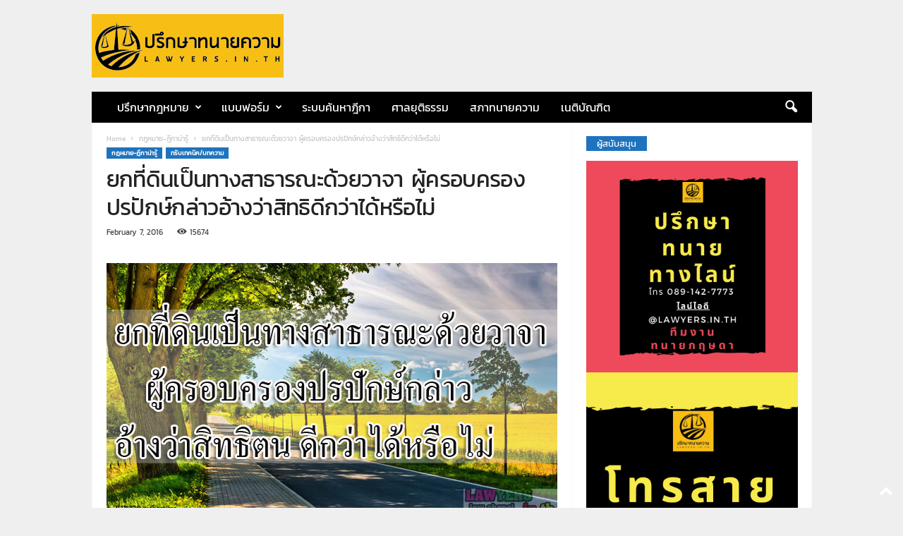

--- FILE ---
content_type: text/html; charset=utf-8
request_url: https://www.google.com/recaptcha/api2/aframe
body_size: 265
content:
<!DOCTYPE HTML><html><head><meta http-equiv="content-type" content="text/html; charset=UTF-8"></head><body><script nonce="rlsBlUm5tZvSE0Wp-4dvtg">/** Anti-fraud and anti-abuse applications only. See google.com/recaptcha */ try{var clients={'sodar':'https://pagead2.googlesyndication.com/pagead/sodar?'};window.addEventListener("message",function(a){try{if(a.source===window.parent){var b=JSON.parse(a.data);var c=clients[b['id']];if(c){var d=document.createElement('img');d.src=c+b['params']+'&rc='+(localStorage.getItem("rc::a")?sessionStorage.getItem("rc::b"):"");window.document.body.appendChild(d);sessionStorage.setItem("rc::e",parseInt(sessionStorage.getItem("rc::e")||0)+1);localStorage.setItem("rc::h",'1767842733091');}}}catch(b){}});window.parent.postMessage("_grecaptcha_ready", "*");}catch(b){}</script></body></html>

--- FILE ---
content_type: text/css
request_url: https://www.lawyers.in.th/wp-content/plugins/td-composer/legacy/Newsmag/includes/demos/cars/demo_style.css?ver=5.4.3.4
body_size: 903
content:
/*  ----------------------------------------------------------------------------
    responsive settings
*/
/* responsive portrait tablet */
/* responsive portrait phone */
/*  ----------------------------------------------------------------------------
    module settings
*/
/*  ----------------------------------------------------------------------------
    header_menu settings
*/
/* Cars demo */
.td-newsmag-cars {
  /* homepage on responsive portrait phone */
}
.td-newsmag-cars .td-header-style-5 .td_mega_menu_sub_cats .cur-sub-cat {
  border-radius: 0;
  padding: 4px 15px 2px 15px;
}
.td-newsmag-cars .td-header-style-5 .td-header-main-menu {
  border-bottom: none;
  box-shadow: 0 0 10px rgba(0, 0, 0, 0.15);
  margin-bottom: 20px;
}
.td-newsmag-cars .td-theme-slider .slide-meta span {
  display: none;
}
.td-newsmag-cars .td_block_trending_now {
  padding-top: 19px;
  padding-bottom: 20px;
}
.td-newsmag-cars .td_block_trending_now .td-trending-now-title {
  border-radius: 0;
}
.td-newsmag-cars .td_block_trending_now .td-trending-now-display-area a {
  font-size: 14px;
  line-height: 26px;
}
.td-newsmag-cars .td-subheader .td_block_3 {
  padding-top: 0;
}
.td-newsmag-cars .td_module_1 {
  padding-bottom: 10px;
}
.td-newsmag-cars .td_module_1 .td-module-meta-info {
  display: none;
}
.td-newsmag-cars .td-big-ad .wpb_content_element {
  padding: 0 0 20px 0;
}
.td-newsmag-cars .td-small-thumbs .td-next-prev-wrap a {
  margin-bottom: 0;
}
.td-newsmag-cars .td-intermediate .td_block_3 {
  padding-top: 2px;
}
.td-newsmag-cars .td-intermediate .td_block_instagram {
  padding-top: 3px;
}
.td-newsmag-cars .block-title > a,
.td-newsmag-cars .block-title > span {
  border-radius: 0;
  background-color: #a801be;
}
.td-newsmag-cars .td-footer-container .block-title > a,
.td-newsmag-cars .td-footer-container .block-title > span {
  background-color: #fff;
}
.td-newsmag-cars .td-next-prev-wrap i,
.td-newsmag-cars .td-pulldown-filter-display-option,
.td-newsmag-cars .td-pulldown-filter-list,
.td-newsmag-cars .page-nav a,
.td-newsmag-cars .page-nav span,
.td-newsmag-cars .td-category a,
.td-newsmag-cars .td-related-title .td-related-right,
.td-newsmag-cars .td-related-title .td-related-left,
.td-newsmag-cars input[type=submit] {
  border-radius: 0;
}
.td-newsmag-cars input[type=submit] {
  font-family: 'Roboto Condensed', sans-serif;
  font-size: 12px;
  font-weight: normal;
  text-transform: uppercase;
}
.td-newsmag-cars .td-small-thumbs .td_block_16,
.td-newsmag-cars .td-small-thumbs .td_top_authors,
.td-newsmag-cars .td-small-thumbs .td_block_text_with_title {
  padding-top: 2px;
}
.td-newsmag-cars .td-full-social .td-social-boxed .td-social-list {
  padding: 0;
}
.td-newsmag-cars .td_social_type .td-social-box {
  border-radius: 0;
}
.td-newsmag-cars .td_social_type .td-social-box:hover {
  background-color: #000000;
}
.td-newsmag-cars .td-car-videos .td_video_playlist_title {
  background-color: #a801be;
}
.td-newsmag-cars .td-car-videos .td_video_playlist_title .td_video_title_text {
  font-family: 'Roboto Condensed', sans-serif;
  font-size: 18px;
  font-weight: normal;
}
.td-newsmag-cars .td-search-form-widget .wpb_button {
  border-radius: 0;
  padding: 9px 15px;
  background-color: #a801be;
}
.td-newsmag-cars .td-search-form-widget .wpb_button:hover {
  background-color: #000000;
}
.td-newsmag-cars .widget_search input {
  font-size: 14px;
  text-transform: uppercase;
  font-weight: normal;
}
.td-newsmag-cars .td-instagram-header .td-instagram-profile-image {
  border-radius: 0;
}
.td-newsmag-cars.td_category_template_3 .td-scrumb-holder .td-pb-span12 {
  background-color: #a801be;
  border-bottom: none;
}
.td-newsmag-cars.td_category_template_3 .td-scrumb-holder .td-pb-span12 .entry-crumbs,
.td-newsmag-cars.td_category_template_3 .td-scrumb-holder .td-pb-span12 .entry-crumbs a {
  color: #fff;
}
.td-newsmag-cars.td_category_template_3 .td-scrumb-holder .td-pb-span12 .entry-crumbs a:hover {
  color: #ccc;
}
.td-newsmag-cars.td_category_template_3 .td-category-header .td-container .entry-title {
  font-family: 'Roboto Condensed', sans-serif;
  font-weight: normal !important;
  font-size: 32px;
}
.td-newsmag-cars .td-post-template-4 .td-post-sharing-top {
  margin-top: 11px;
}
@media (max-width: 767px) {
  .td-newsmag-cars .td-theme-slider.iosSlider-col-3 .td-module-title a {
    font-size: 36px;
    line-height: 40px;
  }
  .td-newsmag-cars .td_module_mx4 .td-module-title a {
    font-size: 22px;
    line-height: 26px;
  }
}
.td-newsmag-cars #td-theme-settings .td-skin-buy a {
  background-color: #a801be;
}
